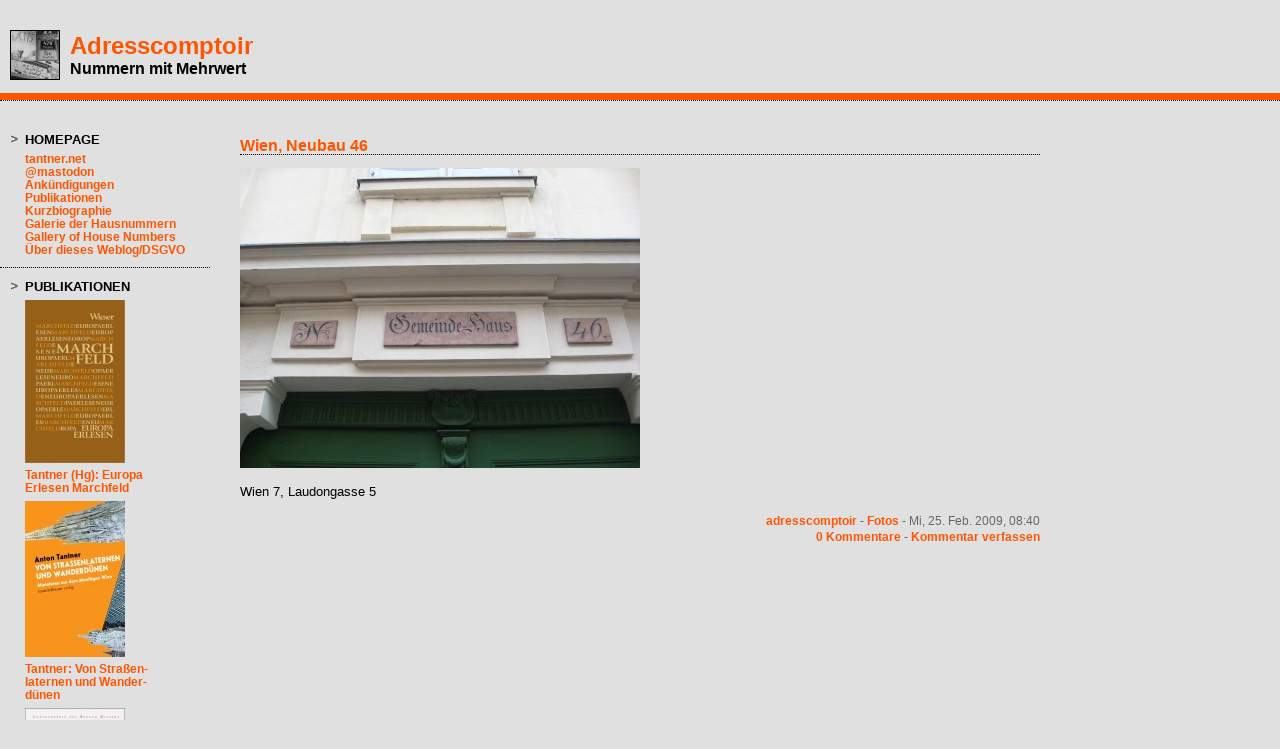

--- FILE ---
content_type: text/html; charset=utf-8
request_url: https://adresscomptoir.twoday.net/stories/5540213/
body_size: 4314
content:
<?xml version="1.0"?>
<!DOCTYPE html PUBLIC "-//W3C//DTD XHTML 1.0 Transitional//EN"
   "http://www.w3.org/TR/xhtml1/DTD/xhtml1-transitional.dtd">

<html xmlns="http://www.w3.org/1999/xhtml" xml:lang="en" >
<head>
<title>Adresscomptoir: Wien, Neubau 46</title>
<meta http-equiv="Content-Type" content="text/html" />
<meta name="MSSmartTagsPreventParsing" content="TRUE" />
<link rel="alternate" type="application/rss+xml" title="RSS 1.0" href="https://adresscomptoir.twoday.net/index.rdf" />
<link rel="stylesheet" type="text/css" title="CSS Stylesheet" href="https://adresscomptoir.twoday.net/main.css" />
<link rel="stylesheet" type="text/css" title="CSS Stylesheet" href="https://static.twoday.net/modToolbar/modToolbar.css" />
<META name="verify-v1" content="Hb8fcHdnLOZN2pbaxkWIJjiDyMoQWLpN9QhPmgAdb14=" />
</head>

<body>


<!-- wrapper -->
<div id="wrapper">
  
   <!-- header -->
  <div id="header">
    <div class="icon"><a href="https://adresscomptoir.twoday.net/"><img width="48" alt="icon" title="" src="https://static.twoday.net/adresscomptoir/layouts/adresscomptoir/icon.jpg" height="48" /></a></div>
    <h1><a href="https://adresscomptoir.twoday.net/">Adresscomptoir</a></h1>
    <div class="tagline">Nummern mit Mehrwert</div>
  </div>
  
  <!-- pagebody -->
  <div id="pagebody">
    
    <!-- container -->
    <div id="container">

      <!-- main -->
      <div id="main">
	  
        <!-- sidebar01 -->
        <div id="sidebar01">


<div class="sidebarItem">
  <h4>Homepage<br /></h4>
  <div class="sidebarItemBody">
<ul>
<li><a href="https://homepage.univie.ac.at/anton.tantner/">tantner.net</a></li><li><a href="https://mastodon.social/@adresscomptoir">@mastodon</a></li><li><a href="https://homepage.univie.ac.at/anton.tantner/ankuendigungen.html">Ankündigungen</a></li><li><a href="https://homepage.univie.ac.at/anton.tantner/schriftundwort_auswahl.html">Publikationen</a></li><li><a href="https://ifg.univie.ac.at/ueber-uns/mitarbeiterinnen/wissenschaftliche-mitarbeiterinnen/anton-tantner/">Kurzbiographie</a></li><li><a href="https://homepage.univie.ac.at/anton.tantner/hausnummern/">Galerie der Hausnummern</a></li><li><a href="https://homepage.univie.ac.at/anton.tantner/housenumbers/">Gallery of House Numbers</a></li><li><a href="https://adresscomptoir.twoday.net/stories/75240548/">Über dieses Weblog/DSGVO</a></li>
</ul>
  </div>
</div>

<div class="sidebarItem">
  <h4>Publikationen<br /></h4>
  <div class="sidebarItemBody">
<a href="https://www.wieser-verlag.com/buecher/marchfeld-978-3-99029-676-9/"><img src="https://static.twoday.net/adresscomptoir/images/Tantner-Hg-EE-Marchfeld_100.jpg" border="0"></a>
<p> </p>
<p><a href="https://www.wieser-verlag.com/buecher/marchfeld-978-3-99029-676-9/">Tantner (Hg): Europa<br>Erlesen Marchfeld</a>
<p> </p>
<a href="https://www.mandelbaum.at/buch.php?id=968&menu=buecher"><img src="https://static.twoday.net/adresscomptoir/images/Tantner_Wanderduenen_100.jpg" border="0"></a>
<p> </p>
<p><a href="https://www.mandelbaum.at/buch.php?id=968&menu=buecher">Tantner: Von Straßen-<br>laternen und Wander-<br>dünen</a>
<p> </p>
<a href="//www.bibliothekderprovinz.at/buch/7189/"><img src="//static.twoday.net/adresscomptoir/images/Tantner_HausnummernvonWien_100.jpg" border="0"></a>
<p> </p>
<p><a href="//www.bibliothekderprovinz.at/buch/7189/">Tantner: Die Haus-<br>nummern von Wien</a>
<p> </p>
<a href="//tantner.net/publikationen/housenumbers_toc.html"><img src="//static.twoday.net/adresscomptoir/images/Tantner_HouseNumbers_100.jpg" border="0"></a>
<p> </p>
<p><a href="//tantner.net/publikationen/housenumbers_toc.html">Tantner: House<br>Numbers</a>
<p> </p>
<a href="//tantner.net/publikationen/DieErstenSuchmaschinen_toc.html"><img src="//static.twoday.net/adresscomptoir/images/Tantner_DieErstenSuchmaschinen_100.jpg" border="0"></a>
<p> </p>
<p><a href="//tantner.net/publikationen/DieErstenSuchmaschinen_toc.html">Tantner: Die ersten<br>Suchmaschinen</a>
<p><a href="//tantner.net/publikationen/OrdnungHaeuser_toc.html"><img src="//static.twoday.net/adresscomptoir/images/Tantner_Ordnung_100.jpg" border="0"></a>
<p><a href="//tantner.net/publikationen/OrdnungHaeuser_toc.html">Tantner: Ordnung<br>der Häuser</a>
<p> </p>
<p><a href="//tantner.net/publikationen/Hausnummer_toc.html"><img src="//static.twoday.net/adresscomptoir/images/Tantner_Hausnummer_100px.jpg" border="0"></a>
<p><a href="//tantner.net/publikationen/Hausnummer_toc.html">Tantner: Die Haus-<br>nummer</a>

<p> </p>
<a href="//www.lulu.com/content/558765"><img src="//static.twoday.net/adresscomptoir/images/tantner_schlurfs_sm.gif"></a>
<p><a href="//www.lulu.com/content/558765">Tantner: "Schlurfs"</a></p>
<p> </p>

<p> </p>
<a href="//www.picus.at/4DCGI/moreinfo/s=1BC314364FAF407FBA22396010225EA91A983B1E/l=1/17865/x=0/w=0/c=27/sc=59/p=67110846"><img src="//static.twoday.net/adresscomptoir/images/HerwigTantner_WurzelnKontrollgesellschaft_Picus_2014_100.gif"></a>
<p><a href="//www.picus.at/4DCGI/moreinfo/s=1BC314364FAF407FBA22396010225EA91A983B1E/l=1/17865/x=0/w=0/c=27/sc=59/p=67110846">Herwig/Tantner: Kontrollgesellschaft</a></p>
<p> </p>

<p> </p>
<p><a href="//www.univie.ac.at/iwk/vor-Google/"><img src="//static.twoday.net/adresscomptoir/images/VorGoogle_100.jpg" border="0"></a>
<p><a href="//www.univie.ac.at/iwk/vor-Google/">Vor Google. Hg. von<br>Brandstetter/Hübel/<br>Tantner</a>

<p> </p>
<p>Weitere Publikationen:</p>

<a href="//tantner.net/publikationen/PolitischeAnmerkungen_toc.html">Hochedlinger/Tantner (Hg.): Politische Anmerkungen des Hofkriegsrates</a>
<p>

<p><a href="//homepage.univie.ac.at/romantik.germanistik/pr.html">Aspalter u.a. (Hg.): Paradoxien der Romantik</a>
<p><a rel="me" href="https://mastodon.social/@adresscomptoir">Mastodon</a>
  </div>
</div>

<div class="sidebarItem">
  <h4>User Status<br /></h4>
  <div class="sidebarItemBody">
Du bist nicht angemeldet.
<ul>
<li><a href="https://adresscomptoir.twoday.net/members/login">login</a></li>

</ul>

  </div>
</div>

<div class="sidebarItem">
  <h4>Menü<br /></h4>
  <div class="sidebarItemBody">
<a href="https://adresscomptoir.twoday.net/">Adresscomptoir</a><br />
<ul><li>+ <a href="https://adresscomptoir.twoday.net/topics/Adressbueros/">Adressbueros</a></li><li>+ <a href="http://adresscomptoir.twoday.net/topics/Alltag/">Alltag</a></li><li>+ <a href="http://adresscomptoir.twoday.net/topics/Arbeit/">Arbeit</a></li><li>+ <a href="http://adresscomptoir.twoday.net/topics/Aufklaerung_Romantik/">Aufklaerung_Romantik</a></li><li>+ <a href="http://adresscomptoir.twoday.net/topics/Ausstellungen/">Ausstellungen</a></li><li>+ <a href="http://adresscomptoir.twoday.net/topics/Belletristik/">Belletristik</a></li><li>+ <a href="http://adresscomptoir.twoday.net/topics/Bibliothekswesen_Recherche/">Bibliothekswesen_Recherche</a></li><li>+ <a href="http://adresscomptoir.twoday.net/topics/Blogosphaere/">Blogosphaere</a></li><li>+ <a href="http://adresscomptoir.twoday.net/topics/Communication/">Communication</a></li><li>+ <a href="http://adresscomptoir.twoday.net/topics/Film/">Film</a></li><li>+ <a href="http://adresscomptoir.twoday.net/topics/Fotos/">Fotos</a></li><li>+ <a href="http://adresscomptoir.twoday.net/topics/Gender/">Gender</a></li><li>+ <a href="http://adresscomptoir.twoday.net/topics/Hausnummerierung/">Hausnummerierung</a></li><li>+ <a href="http://adresscomptoir.twoday.net/topics/HistorikerInnen/">HistorikerInnen</a></li><li>+ <a href="http://adresscomptoir.twoday.net/topics/Kontrolle/">Kontrolle</a></li><li>+ <a href="http://adresscomptoir.twoday.net/topics/Kunst/">Kunst</a></li><li>+ <a href="http://adresscomptoir.twoday.net/topics/Musik/">Musik</a></li><li>+ <a href="http://adresscomptoir.twoday.net/topics/Nummerierung/">Nummerierung</a></li><li>+ <a href="http://adresscomptoir.twoday.net/topics/Oesterreich/">Oesterreich</a></li><li>+ <a href="http://adresscomptoir.twoday.net/topics/Parkgeschichten/">Parkgeschichten</a></li><li>+ <a href="http://adresscomptoir.twoday.net/topics/Politik/">Politik</a></li><li>+ <a href="http://adresscomptoir.twoday.net/topics/Socialpolitik/">Socialpolitik</a></li><li>+ <a href="http://adresscomptoir.twoday.net/topics/Swings/">Swings</a></li><li>+ <a href="http://adresscomptoir.twoday.net/topics/Theorie/">Theorie</a></li><li>+ <a href="http://adresscomptoir.twoday.net/topics/Veranstaltungen/">Veranstaltungen</a></li><li>+ <a href="http://adresscomptoir.twoday.net/topics/Vermessen/">Vermessen</a></li><li>+ <a href="http://adresscomptoir.twoday.net/topics/Volkszaehlung/">Volkszaehlung</a></li><li>+ <a href="http://adresscomptoir.twoday.net/topics/Widerstaende/">Widerstaende</a></li><li>+ <a href="http://adresscomptoir.twoday.net/topics/Wirtschaft/">Wirtschaft</a></li><li>+ <a href="http://adresscomptoir.twoday.net/topics/Wissenschaft/">Wissenschaft</a></li></ul>

<br />
<a href="https://twoday.net/">twoday.net</a>

  </div>
</div>

<div class="sidebarItem">
  <h4>Blogroll<br /></h4>
  <div class="sidebarItemBody">
<a href="http://archivalia.hypotheses.org/">Archivalia</a><br>
<a href="http://www.beppobeyerl.at/
">Beppo Beyerl</a><br>
<a href="http://bov.antville.org/">Bov</a><br>
<a href="http://susannebreussalltagsdinge.blogspot.co.at">Susanne Breuss - Alltagsdinge</a><br>
<a href="http://de.hypotheses.org/
">de.hypotheses</a><br>
<a href="http://redaktionsblog.hypotheses.org/
">de.hypotheses - Redaktionsblog</a><br>
<a href="http://decontagionibus.wordpress.com/
">de Contagionibus</a><br>
<a href="http://digitalintellectuals.hypotheses.org/
">Digital Intellectuals</a><br>
<a href="http://fernetzt.univie.ac.at/
">Fernetzt</a><br>
<a href="http://foucaultnews.wordpress.com/">Foucault News</a><br>
<a href="http://goncourt.net/Blog/">Goncourt</a><br>
<a href="http://blog.hapke.de/">Hapke-Weblog</a><br>
<a href="http://blogs.taz.de/hausmeisterblog/">Hausmeisterblog</a><br>
<a href="http://igelf.wordpress.com/
">IG LektorInnen</a><br>
<a href="http://www.univie.ac.at/wgp/wordpress/">Inst. f. Geschichte Uni Wien</a><br>
<a href="https://www.jacobinmag.com/category/blogs">Jacobin</a><br>
<a href="http://twitter.com/konkretmagazin">konkret@twitter</a><br>
<a href="http://kritischegeschichte.wordpress.com/">Kritische Geschichte</a><br>
<a href="http://achimlandwehr.wordpress.com/">Achim Landwehr</a><br>
<a href="http://library-mistress.blogspot.com/">Library Mistress</a><br>
<a href="
http://www.literaturbuffet.com/index.php?option=com_content&view=frontpage
">Literaturbuffet Lhotzky</a><br>
<a href="http://concord.antville.org/">Instant Nirvana</a><br>
<a href="http://mosaik-blog.at/
">Mosaik Blog</a><br>
<a href="http://log.netbib.de/">Netbib</a><br>
<a href="http://fm4.orf.at/pinguin/
">Pinguin</a><br>
<a href="http://volkerradke.wordpress.com/">Volker Radke</a><br>
<a href="http://www.rainer-rilling.de/blog/">Rainer Rilling</a><br>
<a href="http://www.hazel.rosenstrauch.com/blogs/hazel">Hazel Rosenstrauch</a><br>
<a href="http://www.univie.ac.at/Geschichte/Neuverortung-Geschlechtergeschichte/salon21">Salon 21</a><br>
<a href="http://www.schernikau.net/blog">Schernikau Blog</a><br>
<a href="http://www.janseghers.de/">Jan Seghers</a><br>
<a href="http://www.semiosis.at/">Semiosisblog</a><br>
<a href="https://schmidiblog.wordpress.com/">Schmidiblog</a><br>
<a href="http://www.stuetzle.in-berlin.de/">Ingo Stützle</a><br>
<a href="http://textdump.antville.org/">textdump</a><br>
<a href="http://tieber.wordpress.com/">Claus Tieber</a><br>
<a href="http://www.univie.ac.at/voeb/blog">VÖB-Blog</a><br>
<a href="http://wissensteilung.blogsport.de/">Wissensteilung</a><br>
<a href="http://zwergenblick.wordpress.com/">Zwergenblick</a>
  </div>
</div>

<div class="sidebarItem">
  <h4>Suche<br /></h4>
  <div class="sidebarItemBody">
<form method="get" action="https://adresscomptoir.twoday.net/search"><input name="q" class="searchbox" value="" />&nbsp;<input type="submit" value="go" class="searchbox" /></form>
  </div>
</div>

<div class="sidebarItem">
  <h4>Kommentare<br /></h4>
  <div class="sidebarItemBody">
<div class="historyItem"><a href="https://adresscomptoir.twoday.net/stories/1022692029/#1022692030">Ebenfalls durchaus hörenswert,...</a><br />
Ebenfalls durchaus hörenswert, die in der Diagonal-Ausgabe...
<div class="small">adresscomptoir - 2022/10/25 22:33</div></div>
<div class="historyItem"><a href="https://adresscomptoir.twoday.net/stories/1022597241/#1022691463">Guardian: listed status...</a><br />
Guardian: listed status für 6 Denmark Street - https://www.theguardian.co<span style="width:0;font-size:1px;"> </span>m/music/2016/mar/22/sex-pi<span style="width:0;font-size:1px;"> </span>stols-house-denmark-st-lon<span style="width:0;font-size:1px;"> </span>don-listed-status
<div class="small">adresscomptoir - 2022/09/09 09:53</div></div>

  </div>
</div>

<div class="sidebarItem">
  <h4>Archiv<br /></h4>
  <div class="sidebarItemBody">
<style type="text/css">
.calDay {
  font-size: 11px;
}
</style>

<table cellspacing="0" cellpadding="2" class="calendar">
<tr>
<td colspan="7" align="center"><div class="calHead">Februar&nbsp;2009</div></td>
</tr>
<tr>
<td><div class="calDay">Mo</div></td>
<td><div class="calDay">Di</div></td>
<td><div class="calDay">Mi</div></td>
<td><div class="calDay">Do</div></td>
<td><div class="calDay">Fr</div></td>
<td><div class="calDay">Sa</div></td>
<td><div class="calDay">So</div></td>

</tr>
<tr>
<td><div class="calDay">&nbsp;</div></td>
<td><div class="calDay">&nbsp;</div></td>
<td><div class="calDay">&nbsp;</div></td>
<td><div class="calDay">&nbsp;</div></td>
<td><div class="calDay">&nbsp;</div></td>
<td><div class="calDay">&nbsp;</div></td>
<td><div class="calDay"><a href="https://adresscomptoir.twoday.net/20090201/">&nbsp;1&nbsp;</a></div></td>

</tr>
<tr>
<td><div class="calDay"><a href="https://adresscomptoir.twoday.net/20090202/">&nbsp;2&nbsp;</a></div></td>
<td><div class="calDay"><a href="https://adresscomptoir.twoday.net/20090203/">&nbsp;3&nbsp;</a></div></td>
<td><div class="calDay">&nbsp;4&nbsp;</div></td>
<td><div class="calDay"><a href="https://adresscomptoir.twoday.net/20090205/">&nbsp;5&nbsp;</a></div></td>
<td><div class="calDay"><a href="https://adresscomptoir.twoday.net/20090206/">&nbsp;6&nbsp;</a></div></td>
<td><div class="calDay"><a href="https://adresscomptoir.twoday.net/20090207/">&nbsp;7&nbsp;</a></div></td>
<td><div class="calDay"><a href="https://adresscomptoir.twoday.net/20090208/">&nbsp;8&nbsp;</a></div></td>

</tr>
<tr>
<td><div class="calDay"><a href="https://adresscomptoir.twoday.net/20090209/">&nbsp;9&nbsp;</a></div></td>
<td><div class="calDay"><a href="https://adresscomptoir.twoday.net/20090210/">10</a></div></td>
<td><div class="calDay"><a href="https://adresscomptoir.twoday.net/20090211/">11</a></div></td>
<td><div class="calDay"><a href="https://adresscomptoir.twoday.net/20090212/">12</a></div></td>
<td><div class="calDay"><a href="https://adresscomptoir.twoday.net/20090213/">13</a></div></td>
<td><div class="calDay"><a href="https://adresscomptoir.twoday.net/20090214/">14</a></div></td>
<td><div class="calDay"><a href="https://adresscomptoir.twoday.net/20090215/">15</a></div></td>

</tr>
<tr>
<td><div class="calDay"><a href="https://adresscomptoir.twoday.net/20090216/">16</a></div></td>
<td><div class="calDay"><a href="https://adresscomptoir.twoday.net/20090217/">17</a></div></td>
<td><div class="calDay"><a href="https://adresscomptoir.twoday.net/20090218/">18</a></div></td>
<td><div class="calDay"><a href="https://adresscomptoir.twoday.net/20090219/">19</a></div></td>
<td><div class="calDay"><a href="https://adresscomptoir.twoday.net/20090220/">20</a></div></td>
<td><div class="calDay"><a href="https://adresscomptoir.twoday.net/20090221/">21</a></div></td>
<td><div class="calDay"><a href="https://adresscomptoir.twoday.net/20090222/">22</a></div></td>

</tr>
<tr>
<td><div class="calDay"><a href="https://adresscomptoir.twoday.net/20090223/">23</a></div></td>
<td><div class="calDay"><a href="https://adresscomptoir.twoday.net/20090224/">24</a></div></td>
<td><div class="calSelDay"><a href="https://adresscomptoir.twoday.net/20090225/">25</a></div></td>
<td><div class="calDay"><a href="https://adresscomptoir.twoday.net/20090226/">26</a></div></td>
<td><div class="calDay"><a href="https://adresscomptoir.twoday.net/20090227/">27</a></div></td>
<td><div class="calDay"><a href="https://adresscomptoir.twoday.net/20090228/">28</a></div></td>
<td><div class="calDay">&nbsp;</div></td>

</tr>

<tr>
<td colspan="3" align="right"><div class="calFoot"><a href="https://adresscomptoir.twoday.net/20090131/">Januar</a></div></td>
<td><div class="calFoot">&nbsp;</div></td>
<td colspan="3"><div class="calFoot"><a href="https://adresscomptoir.twoday.net/20090301/">März</a></div></td>
</tr>
</table>
  </div>
</div>

<div class="sidebarItem">
  <h4>Status<br /></h4>
  <div class="sidebarItemBody">
Online seit 7520 Tagen<br />
Zuletzt aktualisiert: 2026/01/02 14:03

  </div>
</div>

<div class="sidebarItem">
  <h4>Credits<br /></h4>
  <div class="sidebarItemBody">
<p>
</p>
<p><a href="https://www.antville.org"><img src="https://static.twoday.net/powered_by_antville.gif" alt="powered by Antville" width="68" border="0" height="24" /></a>&nbsp;<a href="https://github.com/antville/helma"><img src="https://static.twoday.net/powered_by_helma.gif" alt="powered by Helma" width="41" border="0" height="24" /></a></p>
<a href="https://www.sorua.net"><img src="https://static.twoday.net/sorua.gif" alt="sorua enabled" width="54" border="0" height="20" /></a>

<br /><a href="https://adresscomptoir.twoday.net/index.rdf"><img src="https://static.twoday.net/rss_complete.png" alt="xml version of this page" width="80" border="0" height="15" /></a></br><a href="http://adresscomptoir.twoday.net/summary.rdf"><img src="https://static.twoday.net/rss_summary.png" alt="xml version of this page (summary)" width="80" border="0" height="15" /></a></br><a href="http://adresscomptoir.twoday.net/latestcomments.rdf"><img src="https://static.twoday.net/rss_comments.png" alt="xml version of this page (with comments)" width="80" border="0" height="15" /></a> 
<p><a href="https://www.twoday.net"><img src="https://static.twoday.net/twoday1.png" alt="twoday.net" width="80" border="0" height="15" /></a> <a href="http://twoday.net/terms"><img src="https://static.twoday.net/agb.png" alt="AGB" width="27" border="0" height="15" /></a> 

  </div>
</div>


        </div><!-- end of right sidebar01 -->

        <!-- content -->
        <div id="content">



<div class="story">

  <!-- Story Title -->
  <h3 class="storyTitle"><a href="https://adresscomptoir.twoday.net/stories/5540213/">Wien, Neubau 46</a></h3>

  <!-- Story Content -->
  <div class="storyContent"><img width="400" alt="Wien07_0046_Laudong5" title="" src="https://static.twoday.net/adresscomptoir/images/Wien07_0046_Laudong5.jpg" height="300" /><br />
<br />
Wien 7, Laudongasse 5</div>

  <!-- Story Date -->
  <div class="storyDate"><a href="http://tantner.net">adresscomptoir</a> - 
<a href="https://adresscomptoir.twoday.net/topics/Fotos">Fotos</a> - Mi, 25. Feb. 2009, 08:40</div>

  <!-- Story Links -->
  <div class="storyLinks"><a href="https://adresscomptoir.twoday.net/stories/5540213/#comments">0 Kommentare</a> - <a href="http://adresscomptoir.twoday.net/stories/5540213/comment">Kommentar verfassen</a></div>

</div>


<a name="comments"></a>








        </div><!-- end of content -->

      </div><!-- end of main -->

    </div><!-- end of container -->
    
    <!-- sidebar02 -->
    <div id="sidebar02">



    </div><!-- end of right sidebar02 -->

    <br clear="all" />
    <div class="clearall"></div>

  </div><!-- end of right pagebody -->
  
  <!-- footer -->
  <div id="footer">&nbsp;</div>

</div><!-- end of wrapper -->

</body>
</html>


--- FILE ---
content_type: text/css; charset=utf-8
request_url: https://adresscomptoir.twoday.net/main.css
body_size: 1624
content:
/* 3c_full */
body {
  text-align: center;
}

#pagebody {
  margin: 32px 0px 0px 0px;
  width: 100%;
}

body>#wrapper #pagebody {
  width: auto;
}

#container {
  float: left;
  margin: 0px -240px 0px 0px;
  width: 100%;
}

#main {
  margin: 0px 240px 0px 0px;
}

#sidebar01 {
  float: left;
  width: 210px;
}

#content {
  margin: 0px 0px 0px 240px;
}

#sidebar02 {
  float: right;
  width: 210px;
}


/* admin styles */

/* messages */
.message {
  background-color: #FFEC03;
  border: 1px solid #FF7006;
  color: #A21A1A;
  padding: 0.2em 0.8em 0.15em 34px;
  background: url("https://static.twoday.net/icon_message_24.gif") 2px -1px no-repeat #FFEC03;
  margin: 1em 0;
}

div.admin ul li {
  list-style: none;
  background: url("https://static.twoday.net/bg_listicon16.gif") 0 0px no-repeat;
  padding: 0 0 5px 22px;
}

div.admin ul {
  margin: 0 0 1em;
  padding: 0;
}

.listItem ul.taskList li {
  background: url("https://static.twoday.net/bg_listicon16_simple.gif") 0 2px no-repeat;
}

.listNavigation {
  margin-top: 1.5em;
  border-bottom: 1px solid #000000;
  padding-bottom: 2px;
  padding-left: 7px;
}

.listNavigation span {
  color: #000000;
}

.listNavigation a.active {
  font-weight: bold;
}

div.admin small,
div.admin .small {
  font-size: 12px;
  color: #666666;
}

/* lists */

div.pageNav {
  margin: 5px 0 13px;
}

div.pageNavSummary {
  /* float: left; */
}

div.pageNavBar {
  /* float: right; */
  text-align: right;
}

span.pageNavItem,
span.pageNavSelItem  {
  margin-left: 3px;
  margin-right: 3px;
}

table.listItem td.leftCol {
  width: 70%;
  vertical-align: top;
}

table.listItem td.rightCol {
  width: 30%;
  vertical-align: top;
}


/* forms */

div.admin fieldset {
  -moz-border-radius: .8em;
  border: 1px solid #000000;
}

div.admin fieldset legend {
  font-weight: bold;
  font-size: 1em;
  left: 1em;
  padding: 0 .6em;
  color: #000000;
}

div.admin fieldset.formList {
  padding: 0 1em 0 1.5em;
}

div.admin .formList p {
  border-bottom: 1px solid #000000;
  margin-top: .5em;
  padding-bottom: .8em;
}

div.admin label {
  font-size: 1em;
  font-weight: bold;
  color: #666666;
}

.formText {
  width: 95%;
  font-family: Trebuchet MS, Verdana, Arial;
  font-size: 13px;
  font-weight: normal;
}

.formWide {
  width: 90%;
  font-family: Trebuchet MS, Verdana, Arial;
  font-size: 13px;
  font-weight: normal;
}

div.admin .intend {
  display: block;
  margin-left: 1.8em;
}

p.buttons {
  margin-top:3em;
  text-align: right;
  clear: both;
}

p.buttons input {
  padding: 0 1em;
  text-align: center;
}


body {
  margin: 0px;
  padding: 0px;
  background-color: #e0e0e0;
  font-family: Trebuchet MS, Verdana, Arial;
  color: #000000;
  font-size: 13px;
}

a {
  color: #ff5500;
  text-decoration: none;
  font-weight: bold;
}

a:hover {
  color: #ff5500;
}

td {
  vertical-align: top;
  font-family: Trebuchet MS, Verdana, Arial;
  color: #000000;
  font-size: 13px;
}

p {
  margin: 6px 0px 6px 0px; 
}

img {
  border: 0;
}


/* wrapper */

#wrapper {
  text-align: left;
}


/* header */

#header {
  background-image: url("https://static.twoday.net/adresscomptoir/layouts/adresscomptoir/header.gif");
  background-repeat: repeat-x;
  background-color: #ffffff;
  border-bottom: 1px dotted #000000;
  height: 100px;
  
}

#header div.icon {
  float: left;
  width: 50px;
  padding: 30px 10px 0px 10px;
}

* html #header div.icon {
  padding: 30px 7px 0px 10px;
}

#header div.icon img {
  border: 1px solid #000000;
}

#header h1 {
  margin: 0px;
  padding: 32px 0px 0px 0px;
  font-size: 24px;
  font-family: Trebuchet MS, Verdana, Arial;
  color: #000000;
}

.tagline {
  font-family: Trebuchet MS, Verdana, Arial;
  color: #000000;
  font-size: 16px;
  font-weight: bold;
}


/* pagebody */

#pagebody {
  margin: 32px 0px 0px 0px;
}


/* content */

#content {
  line-height: 1.3em;
  padding: 5px 0px 32px 0px;
  overflow: hidden;
  width: 100%; 
}

body>#wrapper #content {
  overflow: visible;
  width:auto;
}

#content h1, #content h2 {
  font-family: Trebuchet MS, Verdana, Arial;
  color: #000000;
  font-size: 16px;
  padding: 0px;
  margin: 0px 0px 18px 0px;
}

.pagelinkTop, .pagelinkBottom {
  padding: 0px 0px 10px 0px;
}

small, .small {
  font-family: Trebuchet MS, Verdana, Arial;
  font-size: 12px;
  color: #666666;
}


/* story */

.story {
  margin: 0px 0px 28px 0px;
  text-align: justify;
}

h3 {
  font-family: Trebuchet MS, Verdana, Arial;
  color: #000000;
  font-size: 16px;
  margin: 0px 0px 13px 0px;
  padding: 0px;
  border-bottom: 1px dotted #000000;
}

.storyContent {
  padding: 0px 0px 13px 0px;
}

.storyContent cite {
  margin: 0px 0px 0px 20px;
  font-style: italic;
  display: block;
}

.storyDate, .storyLinks, .commentLinks, .commentDate {
  text-align: right;
  font-family: Trebuchet MS, Verdana, Arial;
  font-size: 12px;
  color: #666666;
}


/* story images */

.storyContent .left {
  float: left;
  margin: 7px 10px 7px 0px;
}

.storyContent .center {
  display: block;
  text-align: center;
  margin: 7px auto 7px auto;
}

.storyContent .right {
  float: right;
  margin: 7px 0px 7px 10px;
}


/* comments */

.comments {
  margin: 10px 0px 0px 0px;
}

.comments h4 {
  font-size: 13px;
  padding: 0px;
  margin: 0px 0px 2px 0px;
}

.commentLinks, .commentDate {
  text-align: left;
  margin: 0px 0px 2px 0px;
}

.reply {
  margin: 10px 0px 0px 30px;
}


/* form */

form {
  margin: 0px;
  padding: 0px;
}

fieldset {
  padding: 5px 0px 5px 8px;
}

fieldset legend {
  padding: 0px 8px 0px 8px;
}

input, textarea, select {
  font-family: Trebuchet MS, Verdana, Arial;
  color: #000000;
  font-size: 12px;
}

.searchbox {
  border: 1px solid #000000;
  background: #e0e0e0;
  font-family: Trebuchet MS, Verdana, Arial;
  color: #666666;
  font-size: 12px;
}

.formTitle, .formText  {
  width: 420px;
  border: 1px solid #000000;
}


/* sidebar */

.sidebarItem {
  font-family: Trebuchet MS, Verdana, Arial;
  font-size: 12px;
  color: #666666;
  background: url("https://static.twoday.net/layouts/twodayclassic1/ring.gif") 11px 2px  no-repeat;
  border-bottom: 1px dotted #000000;
  line-height: 1.1em;
  padding: 0px 0px 10px 25px;
  margin: 0px 0px 12px 0px;
}

.sidebarItem td {
  font-size: 12px;
}

.sidebarItem h4 {
  font-family: Trebuchet MS, Verdana, Arial;
  color: #000000;
  font-size: 13px;
  text-transform: uppercase;
  padding: 0px 0px 7px 0px;
  margin: 0px;
}

.sidebarItem ul {
  margin: 0px;
  padding: 0px;
}

.sidebarItem ul li {
  list-style: none;
}

.historyItem {
  margin: 0px 0px 6px 0px;
}

td.calender {
  white-space: nowrap;
}


/* footer */

#footer {
  background-image: url("https://static.twoday.net/adresscomptoir/layouts/adresscomptoir/footer.gif");
  background-repeat: repeat-x;
  background-color: #ffffff;
  border-top: 1px dotted #000000;
  height: 50px;
}


div.clearall {
  clear: both;
  height: 0px;
  font-size: 0px;
}

/* poll */

.pollResultsBar {
   margin-right: 10px;
   background-color: #ffffff;
   font-size: 0px;
}
